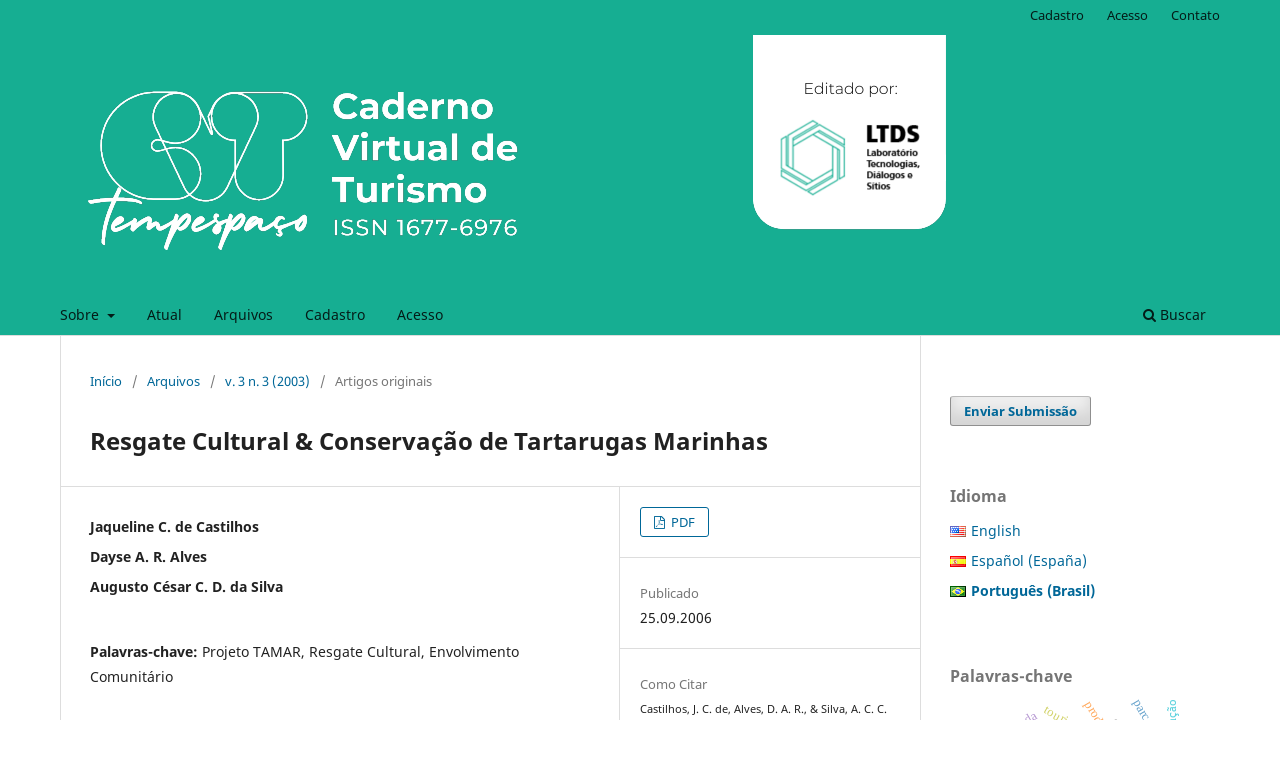

--- FILE ---
content_type: text/html; charset=utf-8
request_url: https://www.ivt.coppe.ufrj.br/caderno/article/view/34
body_size: 6453
content:
<!DOCTYPE html>
<html lang="pt-BR" xml:lang="pt-BR">
<head>
	<meta charset="utf-8">
	<meta name="viewport" content="width=device-width, initial-scale=1.0">
	<title>
		Resgate Cultural &amp; Conservação de Tartarugas Marinhas
							| Caderno Virtual de Turismo
			</title>

	
<meta name="generator" content="Open Journal Systems 3.3.0.21" />
<meta name="gs_meta_revision" content="1.1"/>
<meta name="citation_journal_title" content="Caderno Virtual de Turismo"/>
<meta name="citation_journal_abbrev" content="CVT Tempespaço"/>
<meta name="citation_issn" content="1677-6976"/> 
<meta name="citation_author" content="Jaqueline C. de Castilhos"/>
<meta name="citation_author" content="Dayse A. R. Alves"/>
<meta name="citation_author" content="Augusto César C. D. da Silva"/>
<meta name="citation_title" content="Resgate Cultural &amp; Conservação de Tartarugas Marinhas"/>
<meta name="citation_language" content="pt"/>
<meta name="citation_date" content="2003"/>
<meta name="citation_volume" content="3"/>
<meta name="citation_issue" content="3"/>
<meta name="citation_abstract_html_url" content="https://www.ivt.coppe.ufrj.br/caderno/article/view/34"/>
<meta name="citation_keywords" xml:lang="pt" content="Projeto TAMAR"/>
<meta name="citation_keywords" xml:lang="pt" content="Resgate Cultural"/>
<meta name="citation_keywords" xml:lang="pt" content="Envolvimento Comunitário"/>
<meta name="citation_pdf_url" content="https://www.ivt.coppe.ufrj.br/caderno/article/download/34/32"/>
<link rel="schema.DC" href="http://purl.org/dc/elements/1.1/" />
<meta name="DC.Creator.PersonalName" content="Jaqueline C. de Castilhos"/>
<meta name="DC.Creator.PersonalName" content="Dayse A. R. Alves"/>
<meta name="DC.Creator.PersonalName" content="Augusto César C. D. da Silva"/>
<meta name="DC.Date.created" scheme="ISO8601" content="2006-09-25"/>
<meta name="DC.Date.dateSubmitted" scheme="ISO8601" content="2006-09-25"/>
<meta name="DC.Date.issued" scheme="ISO8601" content="2006-09-25"/>
<meta name="DC.Date.modified" scheme="ISO8601" content="2011-05-11"/>
<meta name="DC.Description" xml:lang="pt" content="Nesse artigo conheceremos o programa Resgate Cultural &amp; Conservação de Tartarugas Marinhas responsável pelo resgate e valorização de importantes informações culturais e envolvimento dos moradores litorâneos em atividades econômicas buscando minimizar as agressões ao meio ambiente, além de poder beneficiar e reforçar o orçamento familiar, principalmente das pessoas com poucas oportunidades profissionais. Também serão apresentados alguns resultados obtidos pelo programa."/>
<meta name="DC.Format" scheme="IMT" content="application/pdf"/>
<meta name="DC.Identifier" content="34"/>
<meta name="DC.Identifier.URI" content="https://www.ivt.coppe.ufrj.br/caderno/article/view/34"/>
<meta name="DC.Language" scheme="ISO639-1" content="pt"/>
<meta name="DC.Rights" content="Copyright (c)  "/>
<meta name="DC.Rights" content=""/>
<meta name="DC.Source" content="Caderno Virtual de Turismo"/>
<meta name="DC.Source.ISSN" content="1677-6976"/>
<meta name="DC.Source.Issue" content="3"/>
<meta name="DC.Source.Volume" content="3"/>
<meta name="DC.Source.URI" content="https://www.ivt.coppe.ufrj.br/caderno"/>
<meta name="DC.Subject" xml:lang="pt" content="Projeto TAMAR"/>
<meta name="DC.Subject" xml:lang="pt" content="Resgate Cultural"/>
<meta name="DC.Subject" xml:lang="pt" content="Envolvimento Comunitário"/>
<meta name="DC.Title" content="Resgate Cultural &amp; Conservação de Tartarugas Marinhas"/>
<meta name="DC.Type" content="Text.Serial.Journal"/>
<meta name="DC.Type" xml:lang="pt" content=""/>
<meta name="DC.Type.articleType" content="Artigos originais"/>
<meta name="og:site_name" content="Caderno Virtual de Turismo"/>
<meta name="og:type" content="article"/>
<meta name="og:title" content="Resgate Cultural &amp; Conservação de Tartarugas Marinhas"/>
<meta name="og:description" content="Nesse artigo conheceremos o programa Resgate Cultural &amp; Conservação de Tartarugas Marinhas responsável pelo resgate e valorização de importantes informações culturais e envolvimento dos moradores litorâneos em atividades econômicas buscando minimizar as agressões ao meio ambiente, além de poder beneficiar e reforçar o orçamento familiar, principalmente das pessoas com poucas oportunidades profissionais. Também serão apresentados alguns resultados obtidos pelo programa."/>
<meta name="og:url" content="https://www.ivt.coppe.ufrj.br/caderno/article/view/34"/>
<meta name="og:locale" content="pt_BR"/>
<meta name="og:image" content="https://www.ivt.coppe.ufrj.br/public/journals/1/pageHeaderLogoImage_pt_BR.png"/>
<meta name="article:published_time" content="2006-09-25"/>
<meta name="article:tag" content="Projeto TAMAR"/>
<meta name="article:tag" content="Resgate Cultural"/>
<meta name="article:tag" content="Envolvimento Comunitário"/>
	<link rel="stylesheet" href="https://www.ivt.coppe.ufrj.br/caderno/$$$call$$$/page/page/css?name=stylesheet" type="text/css" /><link rel="stylesheet" href="https://www.ivt.coppe.ufrj.br/caderno/$$$call$$$/page/page/css?name=font" type="text/css" /><link rel="stylesheet" href="https://www.ivt.coppe.ufrj.br/lib/pkp/styles/fontawesome/fontawesome.css?v=3.3.0.21" type="text/css" /><link rel="stylesheet" href="https://www.ivt.coppe.ufrj.br/plugins/generic/doiInSummary/styles/doi.css?v=3.3.0.21" type="text/css" /><link rel="stylesheet" href="https://www.ivt.coppe.ufrj.br/public/journals/1/styleSheet.css?d=2024-04-25+17%3A29%3A51" type="text/css" />
</head>
<body class="pkp_page_article pkp_op_view has_site_logo" dir="ltr">

	<div class="pkp_structure_page">

				<header class="pkp_structure_head" id="headerNavigationContainer" role="banner">
						
 <nav class="cmp_skip_to_content" aria-label="Ir para os links de conteúdo">
	<a href="#pkp_content_main">Ir para o conteúdo principal</a>
	<a href="#siteNav">Ir para o menu de navegação principal</a>
		<a href="#pkp_content_footer">Ir para o rodapé</a>
</nav>

			<div class="pkp_head_wrapper">

				<div class="pkp_site_name_wrapper">
					<button class="pkp_site_nav_toggle">
						<span>Open Menu</span>
					</button>
										<div class="pkp_site_name">
																<a href="						https://www.ivt.coppe.ufrj.br/caderno/index
					" class="is_img">
							<img src="https://www.ivt.coppe.ufrj.br/public/journals/1/pageHeaderLogoImage_pt_BR.png" width="900" height="255"  />
						</a>
										</div>
				</div>

				
				<nav class="pkp_site_nav_menu" aria-label="Navegação no Site">
					<a id="siteNav"></a>
					<div class="pkp_navigation_primary_row">
						<div class="pkp_navigation_primary_wrapper">
																				<ul id="navigationPrimary" class="pkp_navigation_primary pkp_nav_list">
								<li class="">
				<a href="https://www.ivt.coppe.ufrj.br/caderno/about">
					Sobre
				</a>
									<ul>
																					<li class="">
									<a href="https://www.ivt.coppe.ufrj.br/caderno/about">
										Sobre a Revista
									</a>
								</li>
																												<li class="">
									<a href="https://www.ivt.coppe.ufrj.br/caderno/about/submissions">
										Submissões
									</a>
								</li>
																												<li class="">
									<a href="https://www.ivt.coppe.ufrj.br/caderno/about/editorialTeam">
										Equipe Editorial
									</a>
								</li>
																												<li class="">
									<a href="https://www.ivt.coppe.ufrj.br/caderno/about/privacy">
										Declaração de Privacidade
									</a>
								</li>
																												<li class="">
									<a href="https://www.ivt.coppe.ufrj.br/caderno/about/contact">
										Contato
									</a>
								</li>
																		</ul>
							</li>
								<li class="">
				<a href="https://www.ivt.coppe.ufrj.br/caderno/issue/current">
					Atual
				</a>
							</li>
								<li class="">
				<a href="https://www.ivt.coppe.ufrj.br/caderno/issue/archive">
					Arquivos
				</a>
							</li>
								<li class="">
				<a href="https://www.ivt.coppe.ufrj.br/caderno/user/register">
					Cadastro
				</a>
							</li>
								<li class="">
				<a href="https://www.ivt.coppe.ufrj.br/caderno/login">
					Acesso
				</a>
							</li>
			</ul>

				

																						<div class="pkp_navigation_search_wrapper">
									<a href="https://www.ivt.coppe.ufrj.br/caderno/search" class="pkp_search pkp_search_desktop">
										<span class="fa fa-search" aria-hidden="true"></span>
										Buscar
									</a>
								</div>
													</div>
					</div>
					<div class="pkp_navigation_user_wrapper" id="navigationUserWrapper">
							<ul id="navigationUser" class="pkp_navigation_user pkp_nav_list">
								<li class="profile">
				<a href="https://www.ivt.coppe.ufrj.br/caderno/user/register">
					Cadastro
				</a>
							</li>
								<li class="profile">
				<a href="https://www.ivt.coppe.ufrj.br/caderno/login">
					Acesso
				</a>
							</li>
								<li class="profile">
				<a href="https://www.ivt.coppe.ufrj.br/caderno/about/contact">
					Contato
				</a>
							</li>
										</ul>

					</div>
				</nav>
			</div><!-- .pkp_head_wrapper -->
		</header><!-- .pkp_structure_head -->

						<div class="pkp_structure_content has_sidebar">
			<div class="pkp_structure_main" role="main">
				<a id="pkp_content_main"></a>

<div class="page page_article">
			<nav class="cmp_breadcrumbs" role="navigation" aria-label="Você está aqui:">
	<ol>
		<li>
			<a href="https://www.ivt.coppe.ufrj.br/caderno/index">
				Início
			</a>
			<span class="separator">/</span>
		</li>
		<li>
			<a href="https://www.ivt.coppe.ufrj.br/caderno/issue/archive">
				Arquivos
			</a>
			<span class="separator">/</span>
		</li>
					<li>
				<a href="https://www.ivt.coppe.ufrj.br/caderno/issue/view/9">
					v. 3 n. 3 (2003)
				</a>
				<span class="separator">/</span>
			</li>
				<li class="current" aria-current="page">
			<span aria-current="page">
									Artigos originais
							</span>
		</li>
	</ol>
</nav>
	
		  	 <article class="obj_article_details">

		
	<h1 class="page_title">
		Resgate Cultural &amp; Conservação de Tartarugas Marinhas
	</h1>

	
	<div class="row">
		<div class="main_entry">

							<section class="item authors">
					<h2 class="pkp_screen_reader">Autores</h2>
					<ul class="authors">
											<li>
							<span class="name">
								Jaqueline C. de Castilhos
							</span>
																				</li>
											<li>
							<span class="name">
								Dayse A. R. Alves
							</span>
																				</li>
											<li>
							<span class="name">
								Augusto César C. D. da Silva
							</span>
																				</li>
										</ul>
				</section>
			
																					
									<section class="item keywords">
				<h2 class="label">
										Palavras-chave:
				</h2>
				<span class="value">
											Projeto TAMAR, 											Resgate Cultural, 											Envolvimento Comunitário									</span>
			</section>
			
										<section class="item abstract">
					<h2 class="label">Resumo</h2>
					Nesse artigo conheceremos o programa Resgate Cultural &amp; Conservação de Tartarugas Marinhas responsável pelo resgate e valorização de importantes informações culturais e envolvimento dos moradores litorâneos em atividades econômicas buscando minimizar as agressões ao meio ambiente, além de poder beneficiar e reforçar o orçamento familiar, principalmente das pessoas com poucas oportunidades profissionais. Também serão apresentados alguns resultados obtidos pelo programa.
				</section>
			
			

																																	
						
		</div><!-- .main_entry -->

		<div class="entry_details">

						
										<div class="item galleys">
					<h2 class="pkp_screen_reader">
						Downloads
					</h2>
					<ul class="value galleys_links">
													<li>
								
	
							

<a class="obj_galley_link pdf" href="https://www.ivt.coppe.ufrj.br/caderno/article/view/34/32">

		
	PDF

	</a>
							</li>
											</ul>
				</div>
						
						<div class="item published">
				<section class="sub_item">
					<h2 class="label">
						Publicado
					</h2>
					<div class="value">
																			<span>25.09.2006</span>
																	</div>
				</section>
							</div>
			
										<div class="item citation">
					<section class="sub_item citation_display">
						<h2 class="label">
							Como Citar
						</h2>
						<div class="value">
							<div id="citationOutput" role="region" aria-live="polite">
								<div class="csl-bib-body">
  <div class="csl-entry">Castilhos, J. C. de, Alves, D. A. R., &#38; Silva, A. C. C. D. da. (2006). Resgate Cultural &amp; Conservação de Tartarugas Marinhas. <i>Caderno Virtual De Turismo</i>, <i>3</i>(3). Recuperado de https://www.ivt.coppe.ufrj.br/caderno/article/view/34</div>
</div>
							</div>
							<div class="citation_formats">
								<button class="cmp_button citation_formats_button" aria-controls="cslCitationFormats" aria-expanded="false" data-csl-dropdown="true">
									Fomatos de Citação
								</button>
								<div id="cslCitationFormats" class="citation_formats_list" aria-hidden="true">
									<ul class="citation_formats_styles">
																					<li>
												<a
													rel="nofollow"
													aria-controls="citationOutput"
													href="https://www.ivt.coppe.ufrj.br/caderno/citationstylelanguage/get/apa?submissionId=34&amp;publicationId=34"
													data-load-citation
													data-json-href="https://www.ivt.coppe.ufrj.br/caderno/citationstylelanguage/get/apa?submissionId=34&amp;publicationId=34&amp;return=json"
												>
													APA
												</a>
											</li>
																					<li>
												<a
													rel="nofollow"
													aria-controls="citationOutput"
													href="https://www.ivt.coppe.ufrj.br/caderno/citationstylelanguage/get/associacao-brasileira-de-normas-tecnicas?submissionId=34&amp;publicationId=34"
													data-load-citation
													data-json-href="https://www.ivt.coppe.ufrj.br/caderno/citationstylelanguage/get/associacao-brasileira-de-normas-tecnicas?submissionId=34&amp;publicationId=34&amp;return=json"
												>
													ABNT
												</a>
											</li>
																					<li>
												<a
													rel="nofollow"
													aria-controls="citationOutput"
													href="https://www.ivt.coppe.ufrj.br/caderno/citationstylelanguage/get/chicago-author-date?submissionId=34&amp;publicationId=34"
													data-load-citation
													data-json-href="https://www.ivt.coppe.ufrj.br/caderno/citationstylelanguage/get/chicago-author-date?submissionId=34&amp;publicationId=34&amp;return=json"
												>
													Chicago
												</a>
											</li>
																					<li>
												<a
													rel="nofollow"
													aria-controls="citationOutput"
													href="https://www.ivt.coppe.ufrj.br/caderno/citationstylelanguage/get/vancouver?submissionId=34&amp;publicationId=34"
													data-load-citation
													data-json-href="https://www.ivt.coppe.ufrj.br/caderno/citationstylelanguage/get/vancouver?submissionId=34&amp;publicationId=34&amp;return=json"
												>
													Vancouver
												</a>
											</li>
																			</ul>
																			<div class="label">
											Baixar Citação
										</div>
										<ul class="citation_formats_styles">
																							<li>
													<a href="https://www.ivt.coppe.ufrj.br/caderno/citationstylelanguage/download/ris?submissionId=34&amp;publicationId=34">
														<span class="fa fa-download"></span>
														Endnote/Zotero/Mendeley (RIS)
													</a>
												</li>
																							<li>
													<a href="https://www.ivt.coppe.ufrj.br/caderno/citationstylelanguage/download/bibtex?submissionId=34&amp;publicationId=34">
														<span class="fa fa-download"></span>
														BibTeX
													</a>
												</li>
																					</ul>
																	</div>
							</div>
						</div>
					</section>
				</div>
			
										<div class="item issue">

											<section class="sub_item">
							<h2 class="label">
								Edição
							</h2>
							<div class="value">
								<a class="title" href="https://www.ivt.coppe.ufrj.br/caderno/issue/view/9">
									v. 3 n. 3 (2003)
								</a>
							</div>
						</section>
					
											<section class="sub_item">
							<h2 class="label">
								Seção
							</h2>
							<div class="value">
								Artigos originais
							</div>
						</section>
					
									</div>
			
															
						
			

		</div><!-- .entry_details -->
	</div><!-- .row -->

</article>

	

</div><!-- .page -->

	</div><!-- pkp_structure_main -->

									<div class="pkp_structure_sidebar left" role="complementary" aria-label="Barra lateral">
				 
<div class="pkp_block block_make_submission">
	<h2 class="pkp_screen_reader">
		Enviar Submissão
	</h2>

	<div class="content">
		<a class="block_make_submission_link" href="https://www.ivt.coppe.ufrj.br/caderno/about/submissions">
			Enviar Submissão
		</a>
	</div>
</div>

<link rel="stylesheet" type="text/css" href="/plugins/blocks/languageToggleByFlag/flagToggle.css">

<div class="pkp_block block_language">
	<span class="title">
		Idioma
	</span>

	<div class="content">
		<ul>
							<li class="locale_en_US" lang="en-US">
					<a href="https://www.ivt.coppe.ufrj.br/caderno/user/setLocale/en_US?source=%2Fcaderno%2Farticle%2Fview%2F34">

												<span class="flagToggle en_US">
						&nbsp;
						</span>

																			English
						
					</a>
				</li>
							<li class="locale_es_ES" lang="es-ES">
					<a href="https://www.ivt.coppe.ufrj.br/caderno/user/setLocale/es_ES?source=%2Fcaderno%2Farticle%2Fview%2F34">

												<span class="flagToggle es_ES">
						&nbsp;
						</span>

																			Español (España)
						
					</a>
				</li>
							<li class="locale_pt_BR current" lang="pt-BR">
					<a href="https://www.ivt.coppe.ufrj.br/caderno/user/setLocale/pt_BR?source=%2Fcaderno%2Farticle%2Fview%2F34">

												<span class="flagToggle pt_BR">
						&nbsp;
						</span>

																			<strong>Português (Brasil)</strong>

						
					</a>
				</li>
					</ul>
	</div>
</div><!-- .block_language -->
<div class="pkp_block block_Keywordcloud">
	<h2 class="title">Palavras-chave</h2>
	<div class="content" id='wordcloud'></div>

	<script>
		function randomColor() {
			var cores = ['#1f77b4', '#ff7f0e', '#2ca02c', '#d62728', '#9467bd', '#8c564b', '#e377c2', '#7f7f7f', '#bcbd22', '#17becf'];
			return cores[Math.floor(Math.random()*cores.length)];
		}

					document.addEventListener("DOMContentLoaded", function() {
				var keywords = [{"text":"entrervista","size":1},{"text":"gest\u00e3o ambiental","size":1},{"text":"barraqueiros","size":1},{"text":"areia branca\/rn","size":1},{"text":"imagen \u2013 experiencia \u2013 viaje \u2013 dibujo - narraci\u00f3n","size":1},{"text":"globaliza\u00e7\u00e3o.","size":1},{"text":"turismo sagrado","size":1},{"text":"produtor rural e \u00caxodo rural.","size":1},{"text":"fonte de renda","size":1},{"text":"pesquisa de mercado.","size":1},{"text":"marketing de turismo","size":1},{"text":"gest\u00e3o empresarial","size":1},{"text":"raves","size":1},{"text":"economia solid\u00e1ria. desenvolvimento socioecon\u00f4mico. turismo.","size":1},{"text":"povo brasileiro","size":1},{"text":"jovens nikkeis","size":1},{"text":"imigrantes japoneses","size":1},{"text":"tourism.","size":1},{"text":"tourist circuits","size":1},{"text":"circuitos tur\u00edsticos","size":1},{"text":"roma - estructura - politica - ocio - alto imperio","size":1},{"text":"parceria.","size":1},{"text":"imagin\u00e1rio.","size":1},{"text":"impactos socioambientais","size":1},{"text":"ubatuba e qualidade de vida.","size":1},{"text":"qualidade de atendimento","size":1},{"text":"segmenta\u00e7\u00e3o","size":1},{"text":"impactos do turismo.","size":1},{"text":"vila de s\u00e3o jorge","size":1},{"text":"parque nacional da chapada dos veadeiros","size":1},{"text":"comunidade ind\u00edgena","size":1},{"text":"endomarketing","size":1},{"text":"sociologia","size":1},{"text":"ilha de porto belo.","size":1},{"text":"satisfa\u00e7\u00e3o do cliente","size":1},{"text":"percep\u00e7\u00e3o ambiental","size":1},{"text":"capital imobili\u00e1rio","size":1},{"text":"turismo. turista. viol\u00eancia","size":1},{"text":"norte do paran\u00e1 e empreendimentos rurais.","size":1},{"text":"turismo no espa\u00e7o rural","size":1},{"text":"managerial tools.","size":1},{"text":"tourism enterprises","size":1},{"text":"corporate social responsibility","size":1},{"text":"instituto ethos","size":1},{"text":"empresas tur\u00edsticas","size":1},{"text":"responsabilidade social empresarial","size":1},{"text":"intersetorialidade","size":1},{"text":"litoral norte paulista","size":1},{"text":"tend\u00eancias","size":1},{"text":"redes tur\u00edsticas","size":1}];
				var totalWeight = 0;
				var width = 300;
				var height = 200;
				var transitionDuration = 200;	
				var length_keywords = keywords.length;
				var layout = d3.layout.cloud();

				layout.size([width, height])
					.words(keywords)
					.fontSize(function(d)
					{
						return fontSize(+d.size);
					})
					.on('end', draw);
				
				var svg = d3.select("#wordcloud").append("svg")
					.attr("viewBox", "0 0 " + width + " " + height)	
					.attr("width", '100%');		
				
				function update() {
					var words = layout.words();
					fontSize = d3.scaleLinear().range([16, 34]);
					if (words.length) {
						fontSize.domain([+words[words.length - 1].size || 1, +words[0].size]);
					}
				}
				
				keywords.forEach(function(item,index){totalWeight += item.size;});

				update();

				function draw(words, bounds) {
					var w = layout.size()[0],
						h = layout.size()[1];

					scaling = bounds
						? Math.min(
							w / Math.abs(bounds[1].x - w / 2),
							w / Math.abs(bounds[0].x - w / 2),
							h / Math.abs(bounds[1].y - h / 2),
							h / Math.abs(bounds[0].y - h / 2),
						) / 2
						: 1;

					svg
					.append("g")
					.attr(
						"transform",
						"translate(" + [w >> 1, h >> 1] + ")scale(" + scaling + ")",
					)
					.selectAll("text")
						.data(words)
					.enter().append("text")
						.style("font-size", function(d) { return d.size + "px"; })
						.style("font-family", 'serif')
						.style("fill", randomColor)
						.style('cursor', 'pointer')
						.style('opacity', 0.7)
						.attr('class', 'keyword')
						.attr("text-anchor", "middle")
						.attr("transform", function(d) {
							return "translate(" + [d.x, d.y] + ")rotate(" + d.rotate + ")";
						}) 
						.text(function(d) { return d.text; })
						.on("click", function(d, i){
							window.location = "https://www.ivt.coppe.ufrj.br/caderno/search?query=QUERY_SLUG".replace(/QUERY_SLUG/, encodeURIComponent(''+d.text+''));
						})
						.on("mouseover", function(d, i) {
							d3.select(this).transition()
								.duration(transitionDuration)
								.style('font-size',function(d) { return (d.size + 3) + "px"; })
								.style('opacity', 1);
						})
						.on("mouseout", function(d, i) {
							d3.select(this).transition()
								.duration(transitionDuration)
								.style('font-size',function(d) { return d.size + "px"; })
								.style('opacity', 0.7);
						})
						.on('resize', function() { update() });
				}

				layout.start();

			});
			</script>
</div>

			</div><!-- pkp_sidebar.left -->
			</div><!-- pkp_structure_content -->

<div class="pkp_structure_footer_wrapper" role="contentinfo">
	<a id="pkp_content_footer"></a>

	<div class="pkp_structure_footer">

					<div class="pkp_footer_content">
				<p><a href="http://ltds.ufrj.br/" target="_blank" rel="noopener"><strong>Laboratório Tecnologias, Diálogos e Sítios (LTDS)</strong></a></p>
<p>Av. Horácio Macedo, 2030<br />Centro de Tecnologia, Bloco F, Sala 123<br />Cidade Universitária - Ilha do Fundão Rio de Janeiro - RJ - Brasil CEP: 21.941-914</p>
<p>periodicocvt@gmail.com</p>
			</div>
		
		<div class="pkp_brand_footer" role="complementary">
			<a href="https://www.ivt.coppe.ufrj.br/caderno/about/aboutThisPublishingSystem">
				<img alt="Mais informações sobre o sistema de publicação, a plataforma e o fluxo de publicação do OJS/PKP." src="https://www.ivt.coppe.ufrj.br/templates/images/ojs_brand.png">
			</a>
		</div>
	</div>
</div><!-- pkp_structure_footer_wrapper -->

</div><!-- pkp_structure_page -->

<script src="https://www.ivt.coppe.ufrj.br/lib/pkp/lib/vendor/components/jquery/jquery.min.js?v=3.3.0.21" type="text/javascript"></script><script src="https://www.ivt.coppe.ufrj.br/lib/pkp/lib/vendor/components/jqueryui/jquery-ui.min.js?v=3.3.0.21" type="text/javascript"></script><script src="https://www.ivt.coppe.ufrj.br/plugins/themes/default/js/lib/popper/popper.js?v=3.3.0.21" type="text/javascript"></script><script src="https://www.ivt.coppe.ufrj.br/plugins/themes/default/js/lib/bootstrap/util.js?v=3.3.0.21" type="text/javascript"></script><script src="https://www.ivt.coppe.ufrj.br/plugins/themes/default/js/lib/bootstrap/dropdown.js?v=3.3.0.21" type="text/javascript"></script><script src="https://www.ivt.coppe.ufrj.br/plugins/themes/default/js/main.js?v=3.3.0.21" type="text/javascript"></script><script src="https://www.ivt.coppe.ufrj.br/plugins/generic/citationStyleLanguage/js/articleCitation.js?v=3.3.0.21" type="text/javascript"></script><script src="https://d3js.org/d3.v4.js?v=3.3.0.21" type="text/javascript"></script><script src="https://cdn.jsdelivr.net/gh/holtzy/D3-graph-gallery@master/LIB/d3.layout.cloud.js?v=3.3.0.21" type="text/javascript"></script><script type="text/javascript">
(function (w, d, s, l, i) { w[l] = w[l] || []; var f = d.getElementsByTagName(s)[0],
j = d.createElement(s), dl = l != 'dataLayer' ? '&l=' + l : ''; j.async = true; 
j.src = 'https://www.googletagmanager.com/gtag/js?id=' + i + dl; f.parentNode.insertBefore(j, f); 
function gtag(){dataLayer.push(arguments)}; gtag('js', new Date()); gtag('config', i); })
(window, document, 'script', 'dataLayer', 'UA-5560994-10');
</script>


</body>
</html>


--- FILE ---
content_type: text/css; charset=utf-8
request_url: https://www.ivt.coppe.ufrj.br/public/journals/1/styleSheet.css?d=2024-04-25+17%3A29%3A51
body_size: 64
content:
.obj_article_details .abstract {
text-align: justify;
}

.pkp_head_wrapper {
    width: 100%;
}
.pkp_site_name_wrapper {
    height: 65px;
}
.pkp_site_nav_toggle {
    width: 65px;
    height: 65px;
}
.pkp_site_name {
    left: 65px;
}
.pkp_site_name_wrapper {
    padding: 0;
}
div.pkp_site_name_wrapper .pkp_site_name {
    height: 100%;
    padding: 0;
}
/*For logo image wrapper*/
div.pkp_site_name_wrapper a.is_img {
    height: 100%;
    padding: 0.em 0 0 0;
}
/*Maximum height of logo image*/
.pkp_site_name a.is_img img {
    max-height: 100%;
}
@media (min-width: 992px) {
    .pkp_site_name_wrapper {
        height: auto;
    }
    .pkp_site_name {
        left: auto;
    }
}
